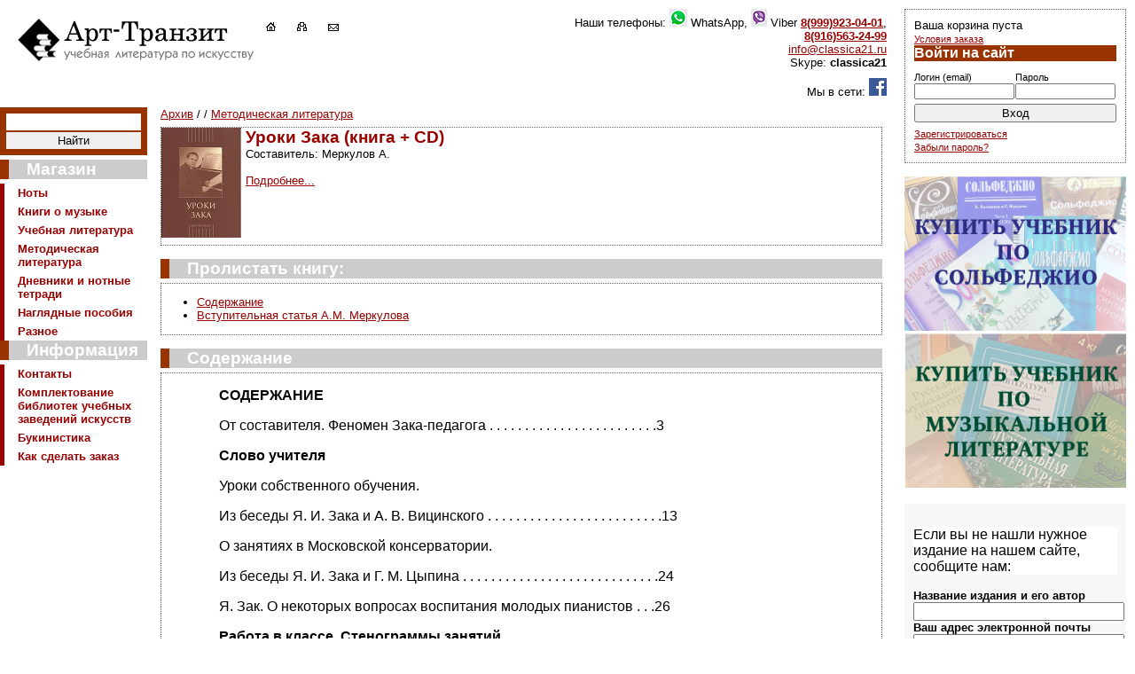

--- FILE ---
content_type: text/html; charset=utf-8
request_url: https://www.classica21.ru/bookpages/331/2
body_size: 5847
content:
<!DOCTYPE html>
<html>
<head>
    <title>Арт-Транзит учебная  литература по искусству. Издательский дом «Классика-XXI»</title>
    <meta http-equiv="Content-Type" content="text/html; charset=utf-8" />
    <meta name="description" content="Самый крупный музыкальный магазин в сети. Купить учебники по сольфеджио, слушанию музыки, музыкальной литературе, ноты для фортепиано, гитары, скрипки, баяна, хора, по вокалу, ансамбли. Издательства Классика-XXI, Композитор, Музыка, Феникс" />
    <meta name="keywords" content="учебники для музыкальных школ, учебники для школ искусств, музыкальная литература, сольфеджио, купить ноты, купить книги по музыке, купить учебные пособия по музыке, учебные программы для ДМШ, ноты фортепиано, ноты скрипка, ноты для музицирования, теория музыки, креативный класс, обучение игре, архитектура, книги по архитектуре,   развивающая   литература,   культура,   культурология, экономика  культуры,  социология культуры, новое образование, оперы на DVD,  балеты  на  DVD,  клавиры,  архитектурная  школа,  хореография, музыкальное сопровождение, книги Владимира Мартынова, музыка Владимира Мартынова,  изобразительное  искусство,  ИЗО,  пособия  по  рисованию, основы  рисунка, детское творчество, классическая музыка, классический танец, книги о композиторах" />
    <meta name='yandex-verification' content='54d73c107c0805bc' />
    <meta property="og:title" content="Издательский дом «Классика-XXI»">
<meta property="og:site_name" content="Арт-Транзит учебная  литература по искусству">
<meta property="og:url" content="http://www.classica21.ru/">
<meta property="og:type" content="website">
<meta property="og:locale" content="ru_ru">
<meta property="og:description" content="Самый крупный музыкальный магазин в сети. Купить учебники по сольфеджио, слушанию музыки, музыкальной литературе, ноты для фортепиано, гитары, скрипки, баяна, хора, по вокалу, ансамбли. Издательства Классика-XXI, Композитор, Музыка, Феникс">
<meta property="og:image" content="http://www.classica21.ru/i/logo400.jpg">
<meta property="fb:admins" content="100001805916227" />             
          
    <link href="/css/style.min.css" rel="stylesheet" type="text/css" />    
    <link href="/js/lightbox/css/lightbox.css" rel="stylesheet" type="text/css"/>

    <link href="/favicon.ico" rel="SHORTCUT ICON" />
        <script type="text/javascript" src="/js/jquery-1.11.0.min.js"></script>
</head> 
<body>
<!-- Yandex.Metrika counter -->
<script type="text/javascript" >
   (function(m,e,t,r,i,k,a){m[i]=m[i]||function(){(m[i].a=m[i].a||[]).push(arguments)};
   m[i].l=1*new Date();
   for (var j = 0; j < document.scripts.length; j++) {if (document.scripts[j].src === r) { return; }}
   k=e.createElement(t),a=e.getElementsByTagName(t)[0],k.async=1,k.src=r,a.parentNode.insertBefore(k,a)})
   (window, document, "script", "https://mc.yandex.ru/metrika/tag.js", "ym");

   ym(9872974, "init", {
        clickmap:true,
        trackLinks:true,
        accurateTrackBounce:true,
        webvisor:true
   });
</script>
<noscript><div><img src="https://mc.yandex.ru/watch/9872974" style="position:absolute; left:-9999px;" alt="" /></div></noscript>
<!-- /Yandex.Metrika counter --><script>
  (function(i,s,o,g,r,a,m){i['GoogleAnalyticsObject']=r;i[r]=i[r]||function(){
  (i[r].q=i[r].q||[]).push(arguments)},i[r].l=1*new Date();a=s.createElement(o),
  m=s.getElementsByTagName(o)[0];a.async=1;a.src=g;m.parentNode.insertBefore(a,m)
  })(window,document,'script','//www.google-analytics.com/analytics.js','ga');
  ga('create', 'UA-66842694-1', 'auto');
  ga('send', 'pageview');
</script>  
<div id="fb-root"></div>
<script type="text/javascript">(function(d, s, id) {
  var js, fjs = d.getElementsByTagName(s)[0];
  if (d.getElementById(id)) return;
  js = d.createElement(s); js.id = id;
  js.src = "//connect.facebook.net/ru_RU/all.js#xfbml=1";
  fjs.parentNode.insertBefore(js, fjs);
}(document, 'script', 'facebook-jssdk'));</script><div class="top-icons">
    <a href="/" title="На главную страницу"><img src="/i/i-home.gif" alt="На главную страницу" /></a>
    <a href="/map" title="Карта сайта"><img src="/i/i-map.gif" alt="Карта сайта" /></a>
    <a href="/publishing/contacts" title="Контактная информация"><img src="/i/i-cont.gif" alt="Контактная информация" /></a>
</div>

<table class="cell-0 w100">
<tr>
    <td>
                <div style="margin: 10px; float: right; text-align: right">
            Наши телефоны: <img src="/image/icons/whatsapp.png" alt="Whatsapp" /> WhatsApp, <img src="/image/icons/viber.png" alt="Viber" /> Viber <span style="color: red;"><b><a href="tel:+79999230401">8(999)923-04-01</a></b></span>,<br /><b><a href="tel:+79165632499">8(916)563-24-99</a></b><br />
            <a href="mailto:info@classica21.ru">info@classica21.ru</a><br />
            Skype: <strong>classica21</strong><br />
            <div style="margin: 10px 0 0 0;">Мы в сети: <a href="https://www.facebook.com/classica21/" target="_blank" title="Facebook"><img src="/image/icons/facebook.jpg" alt="Facebook" /></a></div>
        </div>           
        <a href="/"><img src="/i/logo.gif" alt="Классика-XXI" width="300" height="52" style="margin: 20px"></a>

    <table class="cell-0 w100">
	<tr>
	<td style="padding-right: 10px;width:150px;">
    <form action="/search.php" method="get" class="search-form">
<input type="text" name="q" value="" class="text-input" />
<input type="submit" value="Найти" class="submit" />
</form>        <span class="menu-title">Магазин</span>
    <table style="width:100%" class="cell-0"><tr><td class="menu"><a class="menu" href="/notes">Ноты</a></td></tr><tr><td class="menu"><a class="menu" href="/music">Книги о музыке</a></td></tr><tr><td class="menu"><a class="menu" href="/posobiya">Учебная литература</a></td></tr><tr><td class="menu"><a class="menu" href="/methodical">Методическая литература</a></td></tr><tr><td class="menu"><a class="menu" href="/copybooks">Дневники и нотные тетради</a></td></tr><tr><td class="menu"><a class="menu" href="/tables">Наглядные пособия</a></td></tr><tr><td class="menu"><a class="menu" href="/various">Разное</a></td></tr>	 
    </table>
    <span class="menu-title">Информация</span>
    <table style="width:100%" class="cell-0"><tr><td class="menu"><a class="menu" href="/contacts">Контакты</a></td></tr><tr><td class="menu"><a class="menu" href="/katalog">Комплектование библиотек учебных заведений искусств</a></td></tr><tr><td class="menu"><a class="menu" href="/used_books">Букинистика</a></td></tr><tr><td class="menu"><a class="menu" href="/zakaz">Как сделать заказ</a></td></tr></table><br />
    

    </td>
	<td style="padding: 0px 15px 0px 15px"><div class="breadcrumbs"><div itemscope itemtype="http://data-vocabulary.org/Breadcrumb"><a href="/archiv" itemprop="url"><span itemprop="title">Архив</a></span></a></div> / <div itemscope itemtype="http://data-vocabulary.org/Breadcrumb"><a href="/archiv/" itemprop="url"><span itemprop="title"></span></a></div> / <div itemscope itemtype="http://data-vocabulary.org/Breadcrumb"><a href="/archiv/methodical" itemprop="url"><span itemprop="title">Методическая литература</span></a></div></div>
<table border="0" width="100%" cellpadding="10" cellspacing="0"><tr><td class="block"><div style="float: left; margin: 0px 5px 5px 0px"><img src="/image/small_pic/331_1723152997.jpg"></div><h3>Уроки Зака (книга + CD)</h3>Составитель: Меркулов А.<br /> <br /><a href="/methodical/331">Подробнее...</a></td></tr></table><br /><h2>Пролистать книгу:</h2>
<table border="0" width="100%" cellpadding="10" cellspacing="0"><tr><td class="block"><ul><li><a href="/bookpages/331/2">Содержание</a></li><li><a href="/bookpages/331/4">Вступительная статья А.М. Меркулова</a></li></ul></td></tr></table><br /><h2>Содержание</h2>
<table border="0" width="100%" cellpadding="10" cellspacing="0"><tr><td class="block">
<table border="0" width="100%" cellpadding="0" cellspacing="0">
<tr><td width="8%">&nbsp;</td>
    <td width="84%"> 
<script language=javaScript>document.onselectstart=new Function("return false");document.ondragstart=new Function("return false");</script>
<p><strong>СОДЕРЖАНИЕ</strong></p><p>От составителя. Феномен Зака-педагога . . . . . . . . . . . . . . . . . . . . . . . .3</p><p><strong>Слово учителя</strong></p><p>Уроки собственного обучения.</p><p>Из беседы Я. И. Зака и А. В. Вицинского . . . . . . . . . . . . . . . . . . . . . . . . .13</p><p>О занятиях в Московской консерватории.</p><p>Из беседы Я. И. Зака и Г. М. Цыпина . . . . . . . . . . . . . . . . . . . . . . . . . . . .24</p><p>Я. Зак. О некоторых вопросах воспитания молодых пианистов . . .26</p><p><strong>Работа в классе. Стенограммы занятий</strong></p><p>О. Ступакова, Г. Мирвис. Педагогические взгляды Я. И. Зака . . . . .46</p><p>Н. Юрыгина. Уроки Я. И. Зака . . . . . . . . . . . . . . . . . . . . . . . . . . . . . . . . . . .70</p><p>Г. Садыхова. Яков Зак . мой учитель . . . . . . . . . . . . . . . . . . . . . . . . . .114</p><p>И. Губайдуллина. Высокий настрой на творчество . . . . . . . . . . . . . . .126</p><p>О. Янченко. Он учил «слышать жизнь в музыке» . . . . . . . . . . . . . . . .148</p><p><strong>Воспоминания учеников и коллег</strong></p><p>Генриетта Мирвис . . . . . . . . . . . . . . . . . . . . . . . . . . . . . . . . . . . . . . . . . . .160</p><p>Михаил Межлумов . . . . . . . . . . . . . . . . . . . . . . . . . . . . . . . . . . . . . . . . . . . .165</p><p>Тамилла Махмудова . . . . . . . . . . . . . . . . . . . . . . . . . . . . . . . . . . . . . . . . . . .170</p><p>Николай Петров . . . . . . . . . . . . . . . . . . . . . . . . . . . . . . . . . . . . . . . . . . . . . .181</p><p>Евгений Могилевский . . . . . . . . . . . . . . . . . . . . . . . . . . . . . . . . . . . . . . . . . .191</p><p>Любовь Тимофеева . . . . . . . . . . . . . . . . . . . . . . . . . . . . . . . . . . . . . . . . . . . .196</p><p>Константин Аджемов . . . . . . . . . . . . . . . . . . . . . . . . . . . . . . . . . . . . . . . . .201</p><p>Владислав Агафонников . . . . . . . . . . . . . . . . . . . . . . . . . . . . . . . . . . . . . . .202</p><p>Элисо Вирсаладзе . . . . . . . . . . . . . . . . . . . . . . . . . . . . . . . . . . . . . . . . . . . . .204</p><p>Вера Горностаева . . . . . . . . . . . . . . . . . . . . . . . . . . . . . . . . . . . . . . . . . . . . .205</p><p>Григорий Цыпин . . . . . . . . . . . . . . . . . . . . . . . . . . . . . . . . . . . . . . . . . . . . . .207</p>    </td>
    <td width="8%">&nbsp;</td>
</tr></table>
</td></tr></table><br />    &nbsp;</td>
</tr>
</table>
</td>
<td style="width:250px;">
    
    <div class="w-250">    
    	<div class="r-column">
	        <div style="border: 1px dotted #666; padding: 10px;">Ваша корзина пуста<br /><small style="color:#660000; align: right"><a href="http://classica21.ru/shops/zakaz">Условия заказа</a></small><br />    <span class="cart-title">Войти на сайт</span>    <form action="/utils/auth.php" method="post" style="margin: 0px; padding: 0px" class="login-form">
    	<table class="cell-0 w100">
    	<tr><td style="width:50%;"><small>Логин (email)</small></td><td style="width:50%;"><small>Пароль</small></td></tr>
        <tr><td><input type="text" name="login" style="font-size: 8pt;"></td><td><input type="password" name="passw" style="font-size: 8pt;"></td></tr>
        <tr><td colspan="2"><input type="submit" value="Вход" name="auth" style="width: 100%"></td></tr>
        </table>
    </form>
    <small style="color:#660000"><a href="/register" title="Зарегистрироваться">Зарегистрироваться</a></small><br />
    <small style="color:#660000"><a href="/sendpassword">Забыли пароль?</a></small>		    </div>
           	<div>
            <br /><a href="http://www.classica21.ru/solfeggio/"><img src="/i/solfeggio.jpg" alt="Учебники и тетради по сольфеджио" style="width:100%;" /></a><br />
        <a href="http://www.classica21.ru/musliterature/"><img src="/i/musliteratura.jpg" alt="Учебники и тетради по музыкальной литературе" style="width:100%;" /></a><br />
            <br />

        <div style="background-color:#f7f7f7;padding: 10px;">
<p>Если вы не нашли нужное издание на нашем сайте, сообщите нам: </p>
<form id="requestbook" method="post" onsubmit="return false">
<strong>Название издания и его автор</strong><br />
<input type="text" name="book" value="" style="width: 100%" /><br />
<strong>Ваш адрес электронной почты</strong><br />
<input type="text" name="email" value="" style="width: 100%" /><br />
<input type="submit" value="Отправить заявку" id="send-request">
</form><p>Мы обязательно постараемся вам помочь.</p>
</div><br />        


        <br /></div>
    </div></div>
	
</td></tr></table>
<div class="catalogue-div"></div> 
<br /><br />

<table class="cell-0 w100">
    <tr>
        <td style="padding: 20px; border-top: 3px solid #ccc">
            <small>Используются расчеты <a href="https://www.postcalc.ru/">Универсального калькулятора Почты России и EMS</a></small><br />
            <small><small>Copyright &copy; Арт-Транзит учебная  литература по искусству. Издательский дом «Классика-XXI», 2005-2026 </small></small><br />
            <a class="sm" href="/contacts">Контактная информация</a><br /><br />
            <!--LiveInternet counter--><script type="text/javascript"><!--
document.write('<a href="http://www.liveinternet.ru/click" '+
'target=_blank><img src="http://counter.yadro.ru/hit?t54.2;r'+
escape(document.referrer)+((typeof(screen)=='undefined')?'':
';s'+screen.width+'*'+screen.height+'*'+(screen.colorDepth?
screen.colorDepth:screen.pixelDepth))+';u'+escape(document.URL)+
';'+Math.random()+
'" alt="" title="LiveInternet: показано число просмотров и посетителей за 24 часа" '+
'border=0 width=88 height=31><\/a>')//--></script><!--/LiveInternet-->        </td>
        <td style="width:250px;padding: 20px; border-top: 3px solid #ccc">
            <a href="http://informproject.com" rel="nofollow"><img src="/i/ip-logo.gif" style="margin-right:10px;" width="27" height="27" alt="Студия InformProject. Создание сайтов."></a>
            <small>Создание сайта -<br /><a href="http://informproject.com" rel="nofollow" class="sm">Студия «InformProject»</a>, 2005</small>
        </td>
    </tr>
</table>
<script type="text/javascript">     
jQuery(function($) {
  
$("#send-request").on("click",function(){
  $.post("/utils/back/sendbookrequest.php",$("#requestbook").serialize(),function(data){
    if (data!="error") $("#requestbook").replaceWith("Ваша заявка отправлена!");
  });
}); 

$('.get-cat').on('click',function(event){
  event.preventDefault();  
  $('.catalogue-div').css('display','block');
});
$('.d-close').on('click',function(event){
  event.preventDefault();  
  $('.catalogue-div').css('display','none'); 
});   
});
</script><script type="text/javascript" src="/js/cart.js"></script>
<!-- BEGIN JIVOSITE CODE {literal} -->
<script type='text/javascript'>
(function(){ var widget_id = '7XxXa4Ko00';
var s = document.createElement('script'); s.type = 'text/javascript'; s.async = true; s.src = '//code.jivosite.com/script/widget/'+widget_id; var ss = document.getElementsByTagName('script')[0]; ss.parentNode.insertBefore(s, ss);})();</script>
<!-- {/literal} END JIVOSITE CODE --></body>
</html>



--- FILE ---
content_type: text/css
request_url: https://www.classica21.ru/css/style.min.css
body_size: 1671
content:
body,
html {
  background-color: #fff;
  font-family: Georgia, Verdana, Tahoma, Arial;
  font-size: 10pt;
  color: #000;
  margin: 0;
  padding: 0;
}
.login-form td {
  width: 50%;
}
.login-form td input {
  width: 92%;
  margin-bottom: 5px;
}
p,
td {
  background-color: #fff;
  font-family: Georgia, Verdana, Tahoma, Arial;
  font-size: 10pt;
  color: #000;
}
a {
  color: #900;
}
a.sm {
  color: #900;
  font-size: 8pt;
}
a.basket {
  color: #006;
  font-weight: 700;
}
a.delete {
  color: red;
}
a.menu {
  text-decoration: none;
  font-weight: 700;
}
a.page {
  text-decoration: underline;
  color: #fff;
}
a.page:hover {
  text-decoration: underline;
  color: #fff;
}
h2,
h1.h-catalog {
  border-left: 10px solid #930;
  background-color: #ccc;
  padding: 0 0 0 20px;
  color: #fff;
  margin: 0 0 5px;
  font-size: 14pt;
}
h3,
h1 .h-book {
  padding: 0;
  margin: 0;
  color: #900;
  font-size: 14pt;
  font-weight: 700;
  font-family: Arial;
}
.h-book {
  font-size: 10pt;
  font-weight: 700;
}
h1.book-title {
  padding: 0;
  margin: 0;
}
h4,
h1 span,
span.author-book {
  color: #930;
  font-size: 12pt;
  font-weight: 700;
  font-family: Arial;
  margin: 0;
}
h1 span,
span.author-book {
  display: block;
}
h1 span.author-book {
  font-size: 12pt;
}
span.author-book {
  font-size: 10pt;
}
h5 {
  background-color: #930;
  color: #fff;
  font-size: 12pt;
  font-weight: 700;
  font-family: Arial;
  margin: 0 0 10px;
}
h6 {
  background-color: #fff;
  font-family: Georgia, Verdana, Tahoma, Arial;
  font-size: 10pt;
  color: #000;
  margin: 1.5em 0;
  font-weight: 400;
}
.search-form {
  width: 100%;
  padding: 5px;
  margin-bottom: 5px;
  background: #930;
}
.search-form .text-input,
.search-form .submit {
  width: 95%;
  display: block;
  margin: 2px;
  padding: 2px;
  border: 1px;
  box-sizing: content-box;
}
div.special,
div.special a {
  padding: 0;
  margin: 0;
  color: #2f679a;
  font-size: 12pt;
  font-weight: 700;
  font-family: Arial;
}
div.special a {
  text-decoration: none;
  border-bottom: 1px dotted #2f679a;
}
span.special {
  padding: 0;
  margin: 0;
  color: #2f679a;
  font-size: 12pt;
  font-weight: 700;
  font-family: Arial;
}
blockquote.bluetext,
blockquote.bluetext p {
  color: #2f679a;
  font-style: italic;
}
.price {
  color: #c00;
  font-weight: 700;
  font-family: Arial, Tahoma, Verdana;
}
td.price1 {
  background-color: #a3c1df;
  color: #fff;
  font-size: 8pt;
  font-weight: 700;
}
td.menu {
  border-left: 5px solid #900;
  padding: 3px 0 3px 15px;
}
td.block {
  border: 1px dotted #666;
}
div.news {
  border-bottom: 1px dotted #666;
  padding: 5px 0;
}
small {
  font-size: 8pt;
}
.order table {
  border-collapse: collapse;
  border: 0;
}
.order td {
  padding: 5px;
  border-bottom: 1px solid #f7f7f7;
}
.noprice {
  position: relative;
  text-align: center;
}
.noprice span {
  background: url(/i/redp.gif) 50% 50%;
  font: 10pt Georgia, "Times New Roman", Times, serif;
  padding: 0 0 5px;
}
.add {
  float: right;
  display: block;
  background: url(/image/add.gif) 0 0;
  width: 150px;
  height: 34px;
  margin: -15px 0 5px 5px;
  text-indent: 100%;
  white-space: nowrap;
  overflow: hidden;
}
.order-text {
  line-height: 150%;
}
#warning {
  display: block;
  color: #900;
  margin: 10px 0;
}
.warning {
  padding: 10px;
  color: red;
  font-weight: 700;
}
.preview a {
  position: relative;
  float: left;
  margin: 5px;
}
.preview span {
  display: block;
  background-image: url(/image/search.png);
  background-repeat: no-repeat;
  width: 50px;
  height: 50px;
  position: absolute;
  right: 0;
  bottom: 0;
  padding: 5px;
}
span.author {
  font-size: 8pt;
  color: #600;
  display: block;
  text-align: right;
}
.bxslider li,
.bxslider {
  list-style: none;
  margin: 0;
  padding: 0;
}
.bx-viewport {
  box-shadow: none !important;
}
.bxslider li img {
  float: left;
  margin: 5px 10px 10px 0;
}
.bxslider li a {
  color: #000;
}
.bxslider li {
  padding: 5px;
}
.qoutes a {
  text-decoration: none;
}
.qoutes a:hover {
  text-decoration: underline;
}
.same-books-list {
  width: 100%;
  clear: all;
  margin-bottom: 20px;
  display: block;
}
.same-book {
  width: 45%;
  float: left;
  margin-right: 5px;
  padding: 10px;
  height: 230px;
}
.same-book .add {
  float: none;
  margin-top: 5px;
}
.same-book a img {
  max-width: 90px;
}
.breadcrumbs {
  padding-bottom: 7px;
}
.breadcrumbs div {
  display: inline;
}
.top-icons {
  position: absolute;
  z-index: 100;
  top: 23px;
  left: 300px;
}
.top-icons img {
  margin-right: 20px;
}
.w-250 {
  width: 250px;
  padding: 10px;
}
.r-column {
  width: 100%;
}
.img-cover {
  border: 1px solid #900;
}
.cell-0 {
  border-collapse: collapse;
  border-spacing: 0;
}
.w100 {
  width: 100%;
}
.cell-0 td {
  padding: 0;
  vertical-align: top;
}
td.menu {
  border-left: 5px solid #900;
  padding: 3px 0 3px 15px;
}
.review span {
  color: #900;
  display: block;
  font-weight: 700;
}
span.cart-title {
  display: block;
  width: 100%;
  background-color: #930;
  color: #fff;
  font-family: Arial;
  font-size: 12pt;
  font-weight: 700;
  margin: 0 0 10px;
}
.cart-item a {
  font-size: 8pt;
}
.cart-item .priceinfo {
  color: red;
  font-size: 8pt;
}
.cart-item .kolvo {
  font-size: 8pt;
}
.cart-item .kolvo input {
  width: 20px;
  text-align: center;
  margin: 0 10px;
}
span.others-title {
  display: block;
  color: #900;
  font-family: Arial;
  font-size: 12pt;
  font-weight: 700;
  margin: 0;
  padding: 0;
}
span.comments-title,
.menu-title {
  background-color: #ccc;
  border-left: 10px solid #930;
  color: #fff;
  font-size: 14pt;
  margin: 0 0 5px;
  padding: 0 0 0 20px;
  display: block;
  width: 90%;
  font-weight: 700;
}
span.comment-form {
  color: #900;
  font-family: Arial;
  font-size: 14pt;
  font-weight: 700;
  margin: 0;
  padding: 0;
  display: block;
}
.discount_hidden {
  display: none;
}
.discount-item {
  padding: 10px;
  margin-left: 50px;
  margin-bottom: 10px;
  border-bottom: 1px solid #ccc;
}
.discount-item .file-error {
  color: red;
}
#file-uploading {
  display: none;
}
#file-uploading img {
  padding: 0 5px;
}
.s-red {
  color: red;
}
.form-div {
  border: 1px dotted #666;
  padding: 10px;
}
.catalogue-div {
  display: none;
}
.two-cols label {
  width: 200px;
  display: inline-block;
  padding: 5px 20px;
  vertical-align: top;
}
.catalogue-div {
  position: absolute;
  width: 900px;
  top: 100px;
  left: 50%;
  margin-left: -450px;
  box-shadow: 0 0 20px #ccc;
  background: #fff;
  padding: 20px;
}
.d-close {
  text-align: right;
}
.r-div {
  background-color: #f7f7f7;
  padding: 10px;
}
.t-center {
  text-align: center;
  font-weight: 600;
}
.fileslist {
  padding: 5px;
}
p.cart {
  font-size: 8pt;
}
.cell-0.w100 td p {
  font-size: 16px;
}
